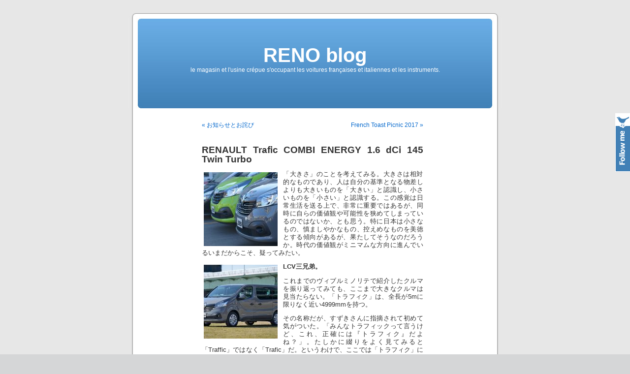

--- FILE ---
content_type: text/html; charset=UTF-8
request_url: http://www.reno-auto.net/wp/archives/13928
body_size: 23671
content:
<!DOCTYPE html PUBLIC "-//W3C//DTD XHTML 1.0 Transitional//EN" "http://www.w3.org/TR/xhtml1/DTD/xhtml1-transitional.dtd">
<html xmlns="http://www.w3.org/1999/xhtml" dir="ltr" xmlns="http://www.w3.org/1999/xhtml" prefix="" lang="ja" prefix="og: https://ogp.me/ns#">

<head profile="http://gmpg.org/xfn/11">
<meta http-equiv="Content-Type" content="text/html; charset=UTF-8" />

<title>RENAULT Trafic COMBI ENERGY 1.6 dCi 145 Twin Turbo | RENO blog RENO blog</title>

<link rel="stylesheet" href="http://www.reno-auto.net/wp/wp-content/themes/default/style.css" type="text/css" media="screen" />
<link rel="pingback" href="http://www.reno-auto.net/wp/xmlrpc.php" />

<style type="text/css" media="screen">

	#page { background: url("http://www.reno-auto.net/wp/wp-content/themes/default/images/kubrickbgwide.jpg") repeat-y top; border: none; }

</style>

 


<!-- BEGIN Metadata added by the Add-Meta-Tags WordPress plugin -->
<meta name="robots" content="noodp,noydir" />
<meta name="description" content="「大きさ」のことを考えてみる。大きさは相対的なものであり、人は自分の基準となる物差しよりも大きいものを「大きい」と認識し、小さいものを「小さい」と認識する。この感覚は日常生活を送る上で、非常に重要では..." />
<meta name="keywords" content="vive le minorité" />
<meta property="og:site_name" content="RENO blog" />
<meta property="og:type" content="article" />
<meta property="og:title" content="RENAULT Trafic COMBI ENERGY 1.6 dCi 145 Twin Turbo" />
<meta property="og:url" content="http://www.reno-auto.net/wp/archives/13928" />
<meta property="og:description" content="「大きさ」のことを考えてみる。大きさは相対的なものであり、人は自分の基準となる物差しよりも大きいものを「大きい」と認識し、小さいものを「小さい」と認識する。この感覚は日常生活を送る上で、非常に重要では..." />
<meta property="og:locale" content="ja" />
<meta property="og:updated_time" content="2017-03-16T16:32:30+09:00" />
<meta property="article:published_time" content="2017-03-06T21:02:32+09:00" />
<meta property="article:modified_time" content="2017-03-16T16:32:30+09:00" />
<meta property="article:author" content="http://www.reno-auto.net/wp/archives/author/morita" />
<meta property="article:publisher" content="http://www.reno-auto.net/wp/" />
<meta property="article:section" content="vive le minorité" />
<meta property="article:tag" content="vive le minorité" />
<meta name="twitter:card" content="summary" />
<meta name="twitter:site" content="@renoauto" />
<meta name="twitter:title" content="RENAULT Trafic COMBI ENERGY 1.6 dCi 145 Twin Turbo" />
<meta name="twitter:description" content="「大きさ」のことを考えてみる。大きさは相対的なものであり、人は自分の基準となる物差しよりも大きいものを「大きい」と認識し、小さいものを「小さい」と認識する。この感覚は日常生活を送る上で、非常に重要では..." />
<!-- END Metadata added by the Add-Meta-Tags WordPress plugin -->


		<!-- All in One SEO 4.9.3 - aioseo.com -->
	<meta name="description" content="「大きさ」のことを考えてみる。大きさは相対的なものであり、人は自分の基準となる物差しよりも大きいものを「大きい" />
	<meta name="robots" content="max-image-preview:large" />
	<meta name="author" content="morita"/>
	<meta name="keywords" content="vive le minorité" />
	<link rel="canonical" href="http://www.reno-auto.net/wp/archives/13928" />
	<meta name="generator" content="All in One SEO (AIOSEO) 4.9.3" />
		<meta property="og:locale" content="ja_JP" />
		<meta property="og:site_name" content="RENO blog | le magasin et l&#039;usine crépue s&#039;occupant les voitures françaises et italiennes et les instruments." />
		<meta property="og:type" content="article" />
		<meta property="og:title" content="RENAULT Trafic COMBI ENERGY 1.6 dCi 145 Twin Turbo | RENO blog" />
		<meta property="og:description" content="「大きさ」のことを考えてみる。大きさは相対的なものであり、人は自分の基準となる物差しよりも大きいものを「大きい" />
		<meta property="og:url" content="http://www.reno-auto.net/wp/archives/13928" />
		<meta property="article:published_time" content="2017-03-06T12:02:32+00:00" />
		<meta property="article:modified_time" content="2017-03-16T07:32:30+00:00" />
		<meta name="twitter:card" content="summary" />
		<meta name="twitter:title" content="RENAULT Trafic COMBI ENERGY 1.6 dCi 145 Twin Turbo | RENO blog" />
		<meta name="twitter:description" content="「大きさ」のことを考えてみる。大きさは相対的なものであり、人は自分の基準となる物差しよりも大きいものを「大きい" />
		<script type="application/ld+json" class="aioseo-schema">
			{"@context":"https:\/\/schema.org","@graph":[{"@type":"Article","@id":"http:\/\/www.reno-auto.net\/wp\/archives\/13928#article","name":"RENAULT Trafic COMBI ENERGY 1.6 dCi 145 Twin Turbo | RENO blog","headline":"RENAULT Trafic COMBI ENERGY 1.6 dCi 145 Twin Turbo","author":{"@id":"http:\/\/www.reno-auto.net\/wp\/archives\/author\/morita#author"},"publisher":{"@id":"http:\/\/www.reno-auto.net\/wp\/#organization"},"image":{"@type":"ImageObject","url":"http:\/\/www.reno-auto.net\/wp\/wp-content\/uploads\/e51c8aec9862bc075b0c13bf80907e0b.jpg","@id":"http:\/\/www.reno-auto.net\/wp\/archives\/13928\/#articleImage","width":1000,"height":667},"datePublished":"2017-03-06T21:02:32+09:00","dateModified":"2017-03-16T16:32:30+09:00","inLanguage":"ja","commentCount":3,"mainEntityOfPage":{"@id":"http:\/\/www.reno-auto.net\/wp\/archives\/13928#webpage"},"isPartOf":{"@id":"http:\/\/www.reno-auto.net\/wp\/archives\/13928#webpage"},"articleSection":"vive le minorit\u00e9"},{"@type":"BreadcrumbList","@id":"http:\/\/www.reno-auto.net\/wp\/archives\/13928#breadcrumblist","itemListElement":[{"@type":"ListItem","@id":"http:\/\/www.reno-auto.net\/wp#listItem","position":1,"name":"\u30db\u30fc\u30e0","item":"http:\/\/www.reno-auto.net\/wp","nextItem":{"@type":"ListItem","@id":"http:\/\/www.reno-auto.net\/wp\/categories\/vive-le-minorite#listItem","name":"vive le minorit\u00e9"}},{"@type":"ListItem","@id":"http:\/\/www.reno-auto.net\/wp\/categories\/vive-le-minorite#listItem","position":2,"name":"vive le minorit\u00e9","item":"http:\/\/www.reno-auto.net\/wp\/categories\/vive-le-minorite","nextItem":{"@type":"ListItem","@id":"http:\/\/www.reno-auto.net\/wp\/archives\/13928#listItem","name":"RENAULT Trafic COMBI ENERGY 1.6 dCi 145 Twin Turbo"},"previousItem":{"@type":"ListItem","@id":"http:\/\/www.reno-auto.net\/wp#listItem","name":"\u30db\u30fc\u30e0"}},{"@type":"ListItem","@id":"http:\/\/www.reno-auto.net\/wp\/archives\/13928#listItem","position":3,"name":"RENAULT Trafic COMBI ENERGY 1.6 dCi 145 Twin Turbo","previousItem":{"@type":"ListItem","@id":"http:\/\/www.reno-auto.net\/wp\/categories\/vive-le-minorite#listItem","name":"vive le minorit\u00e9"}}]},{"@type":"Organization","@id":"http:\/\/www.reno-auto.net\/wp\/#organization","name":"RENO blog","description":"le magasin et l'usine cr\u00e9pue s'occupant les voitures fran\u00e7aises et italiennes et les instruments.","url":"http:\/\/www.reno-auto.net\/wp\/"},{"@type":"Person","@id":"http:\/\/www.reno-auto.net\/wp\/archives\/author\/morita#author","url":"http:\/\/www.reno-auto.net\/wp\/archives\/author\/morita","name":"morita"},{"@type":"WebPage","@id":"http:\/\/www.reno-auto.net\/wp\/archives\/13928#webpage","url":"http:\/\/www.reno-auto.net\/wp\/archives\/13928","name":"RENAULT Trafic COMBI ENERGY 1.6 dCi 145 Twin Turbo | RENO blog","description":"\u300c\u5927\u304d\u3055\u300d\u306e\u3053\u3068\u3092\u8003\u3048\u3066\u307f\u308b\u3002\u5927\u304d\u3055\u306f\u76f8\u5bfe\u7684\u306a\u3082\u306e\u3067\u3042\u308a\u3001\u4eba\u306f\u81ea\u5206\u306e\u57fa\u6e96\u3068\u306a\u308b\u7269\u5dee\u3057\u3088\u308a\u3082\u5927\u304d\u3044\u3082\u306e\u3092\u300c\u5927\u304d\u3044","inLanguage":"ja","isPartOf":{"@id":"http:\/\/www.reno-auto.net\/wp\/#website"},"breadcrumb":{"@id":"http:\/\/www.reno-auto.net\/wp\/archives\/13928#breadcrumblist"},"author":{"@id":"http:\/\/www.reno-auto.net\/wp\/archives\/author\/morita#author"},"creator":{"@id":"http:\/\/www.reno-auto.net\/wp\/archives\/author\/morita#author"},"datePublished":"2017-03-06T21:02:32+09:00","dateModified":"2017-03-16T16:32:30+09:00"},{"@type":"WebSite","@id":"http:\/\/www.reno-auto.net\/wp\/#website","url":"http:\/\/www.reno-auto.net\/wp\/","name":"RENO blog","description":"le magasin et l'usine cr\u00e9pue s'occupant les voitures fran\u00e7aises et italiennes et les instruments.","inLanguage":"ja","publisher":{"@id":"http:\/\/www.reno-auto.net\/wp\/#organization"}}]}
		</script>
		<!-- All in One SEO -->

<link rel='dns-prefetch' href='//static.addtoany.com' />
<link rel="alternate" type="application/rss+xml" title="RENO blog &raquo; フィード" href="http://www.reno-auto.net/wp/feed" />
<link rel="alternate" type="application/rss+xml" title="RENO blog &raquo; コメントフィード" href="http://www.reno-auto.net/wp/comments/feed" />
<link rel="alternate" type="application/rss+xml" title="RENO blog &raquo; RENAULT Trafic COMBI ENERGY 1.6 dCi 145 Twin Turbo のコメントのフィード" href="http://www.reno-auto.net/wp/archives/13928/feed" />
<link rel="alternate" title="oEmbed (JSON)" type="application/json+oembed" href="http://www.reno-auto.net/wp/wp-json/oembed/1.0/embed?url=http%3A%2F%2Fwww.reno-auto.net%2Fwp%2Farchives%2F13928" />
<link rel="alternate" title="oEmbed (XML)" type="text/xml+oembed" href="http://www.reno-auto.net/wp/wp-json/oembed/1.0/embed?url=http%3A%2F%2Fwww.reno-auto.net%2Fwp%2Farchives%2F13928&#038;format=xml" />
		<!-- This site uses the Google Analytics by MonsterInsights plugin v9.11.1 - Using Analytics tracking - https://www.monsterinsights.com/ -->
		<!-- Note: MonsterInsights is not currently configured on this site. The site owner needs to authenticate with Google Analytics in the MonsterInsights settings panel. -->
					<!-- No tracking code set -->
				<!-- / Google Analytics by MonsterInsights -->
		<style id='wp-img-auto-sizes-contain-inline-css' type='text/css'>
img:is([sizes=auto i],[sizes^="auto," i]){contain-intrinsic-size:3000px 1500px}
/*# sourceURL=wp-img-auto-sizes-contain-inline-css */
</style>
<style id='wp-emoji-styles-inline-css' type='text/css'>

	img.wp-smiley, img.emoji {
		display: inline !important;
		border: none !important;
		box-shadow: none !important;
		height: 1em !important;
		width: 1em !important;
		margin: 0 0.07em !important;
		vertical-align: -0.1em !important;
		background: none !important;
		padding: 0 !important;
	}
/*# sourceURL=wp-emoji-styles-inline-css */
</style>
<style id='wp-block-library-inline-css' type='text/css'>
:root{--wp-block-synced-color:#7a00df;--wp-block-synced-color--rgb:122,0,223;--wp-bound-block-color:var(--wp-block-synced-color);--wp-editor-canvas-background:#ddd;--wp-admin-theme-color:#007cba;--wp-admin-theme-color--rgb:0,124,186;--wp-admin-theme-color-darker-10:#006ba1;--wp-admin-theme-color-darker-10--rgb:0,107,160.5;--wp-admin-theme-color-darker-20:#005a87;--wp-admin-theme-color-darker-20--rgb:0,90,135;--wp-admin-border-width-focus:2px}@media (min-resolution:192dpi){:root{--wp-admin-border-width-focus:1.5px}}.wp-element-button{cursor:pointer}:root .has-very-light-gray-background-color{background-color:#eee}:root .has-very-dark-gray-background-color{background-color:#313131}:root .has-very-light-gray-color{color:#eee}:root .has-very-dark-gray-color{color:#313131}:root .has-vivid-green-cyan-to-vivid-cyan-blue-gradient-background{background:linear-gradient(135deg,#00d084,#0693e3)}:root .has-purple-crush-gradient-background{background:linear-gradient(135deg,#34e2e4,#4721fb 50%,#ab1dfe)}:root .has-hazy-dawn-gradient-background{background:linear-gradient(135deg,#faaca8,#dad0ec)}:root .has-subdued-olive-gradient-background{background:linear-gradient(135deg,#fafae1,#67a671)}:root .has-atomic-cream-gradient-background{background:linear-gradient(135deg,#fdd79a,#004a59)}:root .has-nightshade-gradient-background{background:linear-gradient(135deg,#330968,#31cdcf)}:root .has-midnight-gradient-background{background:linear-gradient(135deg,#020381,#2874fc)}:root{--wp--preset--font-size--normal:16px;--wp--preset--font-size--huge:42px}.has-regular-font-size{font-size:1em}.has-larger-font-size{font-size:2.625em}.has-normal-font-size{font-size:var(--wp--preset--font-size--normal)}.has-huge-font-size{font-size:var(--wp--preset--font-size--huge)}.has-text-align-center{text-align:center}.has-text-align-left{text-align:left}.has-text-align-right{text-align:right}.has-fit-text{white-space:nowrap!important}#end-resizable-editor-section{display:none}.aligncenter{clear:both}.items-justified-left{justify-content:flex-start}.items-justified-center{justify-content:center}.items-justified-right{justify-content:flex-end}.items-justified-space-between{justify-content:space-between}.screen-reader-text{border:0;clip-path:inset(50%);height:1px;margin:-1px;overflow:hidden;padding:0;position:absolute;width:1px;word-wrap:normal!important}.screen-reader-text:focus{background-color:#ddd;clip-path:none;color:#444;display:block;font-size:1em;height:auto;left:5px;line-height:normal;padding:15px 23px 14px;text-decoration:none;top:5px;width:auto;z-index:100000}html :where(.has-border-color){border-style:solid}html :where([style*=border-top-color]){border-top-style:solid}html :where([style*=border-right-color]){border-right-style:solid}html :where([style*=border-bottom-color]){border-bottom-style:solid}html :where([style*=border-left-color]){border-left-style:solid}html :where([style*=border-width]){border-style:solid}html :where([style*=border-top-width]){border-top-style:solid}html :where([style*=border-right-width]){border-right-style:solid}html :where([style*=border-bottom-width]){border-bottom-style:solid}html :where([style*=border-left-width]){border-left-style:solid}html :where(img[class*=wp-image-]){height:auto;max-width:100%}:where(figure){margin:0 0 1em}html :where(.is-position-sticky){--wp-admin--admin-bar--position-offset:var(--wp-admin--admin-bar--height,0px)}@media screen and (max-width:600px){html :where(.is-position-sticky){--wp-admin--admin-bar--position-offset:0px}}

/*# sourceURL=wp-block-library-inline-css */
</style><style id='global-styles-inline-css' type='text/css'>
:root{--wp--preset--aspect-ratio--square: 1;--wp--preset--aspect-ratio--4-3: 4/3;--wp--preset--aspect-ratio--3-4: 3/4;--wp--preset--aspect-ratio--3-2: 3/2;--wp--preset--aspect-ratio--2-3: 2/3;--wp--preset--aspect-ratio--16-9: 16/9;--wp--preset--aspect-ratio--9-16: 9/16;--wp--preset--color--black: #000000;--wp--preset--color--cyan-bluish-gray: #abb8c3;--wp--preset--color--white: #ffffff;--wp--preset--color--pale-pink: #f78da7;--wp--preset--color--vivid-red: #cf2e2e;--wp--preset--color--luminous-vivid-orange: #ff6900;--wp--preset--color--luminous-vivid-amber: #fcb900;--wp--preset--color--light-green-cyan: #7bdcb5;--wp--preset--color--vivid-green-cyan: #00d084;--wp--preset--color--pale-cyan-blue: #8ed1fc;--wp--preset--color--vivid-cyan-blue: #0693e3;--wp--preset--color--vivid-purple: #9b51e0;--wp--preset--gradient--vivid-cyan-blue-to-vivid-purple: linear-gradient(135deg,rgb(6,147,227) 0%,rgb(155,81,224) 100%);--wp--preset--gradient--light-green-cyan-to-vivid-green-cyan: linear-gradient(135deg,rgb(122,220,180) 0%,rgb(0,208,130) 100%);--wp--preset--gradient--luminous-vivid-amber-to-luminous-vivid-orange: linear-gradient(135deg,rgb(252,185,0) 0%,rgb(255,105,0) 100%);--wp--preset--gradient--luminous-vivid-orange-to-vivid-red: linear-gradient(135deg,rgb(255,105,0) 0%,rgb(207,46,46) 100%);--wp--preset--gradient--very-light-gray-to-cyan-bluish-gray: linear-gradient(135deg,rgb(238,238,238) 0%,rgb(169,184,195) 100%);--wp--preset--gradient--cool-to-warm-spectrum: linear-gradient(135deg,rgb(74,234,220) 0%,rgb(151,120,209) 20%,rgb(207,42,186) 40%,rgb(238,44,130) 60%,rgb(251,105,98) 80%,rgb(254,248,76) 100%);--wp--preset--gradient--blush-light-purple: linear-gradient(135deg,rgb(255,206,236) 0%,rgb(152,150,240) 100%);--wp--preset--gradient--blush-bordeaux: linear-gradient(135deg,rgb(254,205,165) 0%,rgb(254,45,45) 50%,rgb(107,0,62) 100%);--wp--preset--gradient--luminous-dusk: linear-gradient(135deg,rgb(255,203,112) 0%,rgb(199,81,192) 50%,rgb(65,88,208) 100%);--wp--preset--gradient--pale-ocean: linear-gradient(135deg,rgb(255,245,203) 0%,rgb(182,227,212) 50%,rgb(51,167,181) 100%);--wp--preset--gradient--electric-grass: linear-gradient(135deg,rgb(202,248,128) 0%,rgb(113,206,126) 100%);--wp--preset--gradient--midnight: linear-gradient(135deg,rgb(2,3,129) 0%,rgb(40,116,252) 100%);--wp--preset--font-size--small: 13px;--wp--preset--font-size--medium: 20px;--wp--preset--font-size--large: 36px;--wp--preset--font-size--x-large: 42px;--wp--preset--spacing--20: 0.44rem;--wp--preset--spacing--30: 0.67rem;--wp--preset--spacing--40: 1rem;--wp--preset--spacing--50: 1.5rem;--wp--preset--spacing--60: 2.25rem;--wp--preset--spacing--70: 3.38rem;--wp--preset--spacing--80: 5.06rem;--wp--preset--shadow--natural: 6px 6px 9px rgba(0, 0, 0, 0.2);--wp--preset--shadow--deep: 12px 12px 50px rgba(0, 0, 0, 0.4);--wp--preset--shadow--sharp: 6px 6px 0px rgba(0, 0, 0, 0.2);--wp--preset--shadow--outlined: 6px 6px 0px -3px rgb(255, 255, 255), 6px 6px rgb(0, 0, 0);--wp--preset--shadow--crisp: 6px 6px 0px rgb(0, 0, 0);}:where(.is-layout-flex){gap: 0.5em;}:where(.is-layout-grid){gap: 0.5em;}body .is-layout-flex{display: flex;}.is-layout-flex{flex-wrap: wrap;align-items: center;}.is-layout-flex > :is(*, div){margin: 0;}body .is-layout-grid{display: grid;}.is-layout-grid > :is(*, div){margin: 0;}:where(.wp-block-columns.is-layout-flex){gap: 2em;}:where(.wp-block-columns.is-layout-grid){gap: 2em;}:where(.wp-block-post-template.is-layout-flex){gap: 1.25em;}:where(.wp-block-post-template.is-layout-grid){gap: 1.25em;}.has-black-color{color: var(--wp--preset--color--black) !important;}.has-cyan-bluish-gray-color{color: var(--wp--preset--color--cyan-bluish-gray) !important;}.has-white-color{color: var(--wp--preset--color--white) !important;}.has-pale-pink-color{color: var(--wp--preset--color--pale-pink) !important;}.has-vivid-red-color{color: var(--wp--preset--color--vivid-red) !important;}.has-luminous-vivid-orange-color{color: var(--wp--preset--color--luminous-vivid-orange) !important;}.has-luminous-vivid-amber-color{color: var(--wp--preset--color--luminous-vivid-amber) !important;}.has-light-green-cyan-color{color: var(--wp--preset--color--light-green-cyan) !important;}.has-vivid-green-cyan-color{color: var(--wp--preset--color--vivid-green-cyan) !important;}.has-pale-cyan-blue-color{color: var(--wp--preset--color--pale-cyan-blue) !important;}.has-vivid-cyan-blue-color{color: var(--wp--preset--color--vivid-cyan-blue) !important;}.has-vivid-purple-color{color: var(--wp--preset--color--vivid-purple) !important;}.has-black-background-color{background-color: var(--wp--preset--color--black) !important;}.has-cyan-bluish-gray-background-color{background-color: var(--wp--preset--color--cyan-bluish-gray) !important;}.has-white-background-color{background-color: var(--wp--preset--color--white) !important;}.has-pale-pink-background-color{background-color: var(--wp--preset--color--pale-pink) !important;}.has-vivid-red-background-color{background-color: var(--wp--preset--color--vivid-red) !important;}.has-luminous-vivid-orange-background-color{background-color: var(--wp--preset--color--luminous-vivid-orange) !important;}.has-luminous-vivid-amber-background-color{background-color: var(--wp--preset--color--luminous-vivid-amber) !important;}.has-light-green-cyan-background-color{background-color: var(--wp--preset--color--light-green-cyan) !important;}.has-vivid-green-cyan-background-color{background-color: var(--wp--preset--color--vivid-green-cyan) !important;}.has-pale-cyan-blue-background-color{background-color: var(--wp--preset--color--pale-cyan-blue) !important;}.has-vivid-cyan-blue-background-color{background-color: var(--wp--preset--color--vivid-cyan-blue) !important;}.has-vivid-purple-background-color{background-color: var(--wp--preset--color--vivid-purple) !important;}.has-black-border-color{border-color: var(--wp--preset--color--black) !important;}.has-cyan-bluish-gray-border-color{border-color: var(--wp--preset--color--cyan-bluish-gray) !important;}.has-white-border-color{border-color: var(--wp--preset--color--white) !important;}.has-pale-pink-border-color{border-color: var(--wp--preset--color--pale-pink) !important;}.has-vivid-red-border-color{border-color: var(--wp--preset--color--vivid-red) !important;}.has-luminous-vivid-orange-border-color{border-color: var(--wp--preset--color--luminous-vivid-orange) !important;}.has-luminous-vivid-amber-border-color{border-color: var(--wp--preset--color--luminous-vivid-amber) !important;}.has-light-green-cyan-border-color{border-color: var(--wp--preset--color--light-green-cyan) !important;}.has-vivid-green-cyan-border-color{border-color: var(--wp--preset--color--vivid-green-cyan) !important;}.has-pale-cyan-blue-border-color{border-color: var(--wp--preset--color--pale-cyan-blue) !important;}.has-vivid-cyan-blue-border-color{border-color: var(--wp--preset--color--vivid-cyan-blue) !important;}.has-vivid-purple-border-color{border-color: var(--wp--preset--color--vivid-purple) !important;}.has-vivid-cyan-blue-to-vivid-purple-gradient-background{background: var(--wp--preset--gradient--vivid-cyan-blue-to-vivid-purple) !important;}.has-light-green-cyan-to-vivid-green-cyan-gradient-background{background: var(--wp--preset--gradient--light-green-cyan-to-vivid-green-cyan) !important;}.has-luminous-vivid-amber-to-luminous-vivid-orange-gradient-background{background: var(--wp--preset--gradient--luminous-vivid-amber-to-luminous-vivid-orange) !important;}.has-luminous-vivid-orange-to-vivid-red-gradient-background{background: var(--wp--preset--gradient--luminous-vivid-orange-to-vivid-red) !important;}.has-very-light-gray-to-cyan-bluish-gray-gradient-background{background: var(--wp--preset--gradient--very-light-gray-to-cyan-bluish-gray) !important;}.has-cool-to-warm-spectrum-gradient-background{background: var(--wp--preset--gradient--cool-to-warm-spectrum) !important;}.has-blush-light-purple-gradient-background{background: var(--wp--preset--gradient--blush-light-purple) !important;}.has-blush-bordeaux-gradient-background{background: var(--wp--preset--gradient--blush-bordeaux) !important;}.has-luminous-dusk-gradient-background{background: var(--wp--preset--gradient--luminous-dusk) !important;}.has-pale-ocean-gradient-background{background: var(--wp--preset--gradient--pale-ocean) !important;}.has-electric-grass-gradient-background{background: var(--wp--preset--gradient--electric-grass) !important;}.has-midnight-gradient-background{background: var(--wp--preset--gradient--midnight) !important;}.has-small-font-size{font-size: var(--wp--preset--font-size--small) !important;}.has-medium-font-size{font-size: var(--wp--preset--font-size--medium) !important;}.has-large-font-size{font-size: var(--wp--preset--font-size--large) !important;}.has-x-large-font-size{font-size: var(--wp--preset--font-size--x-large) !important;}
/*# sourceURL=global-styles-inline-css */
</style>

<style id='classic-theme-styles-inline-css' type='text/css'>
/*! This file is auto-generated */
.wp-block-button__link{color:#fff;background-color:#32373c;border-radius:9999px;box-shadow:none;text-decoration:none;padding:calc(.667em + 2px) calc(1.333em + 2px);font-size:1.125em}.wp-block-file__button{background:#32373c;color:#fff;text-decoration:none}
/*# sourceURL=/wp-includes/css/classic-themes.min.css */
</style>
<link rel='stylesheet' id='contact-form-7-css' href='http://www.reno-auto.net/wp/wp-content/plugins/contact-form-7/includes/css/styles.css?ver=6.1.4' type='text/css' media='all' />
<style id='am.view_last_posts-inline-css' type='text/css'>

		.am\.last-viewed-posts\.display-none.am\.last-viewed-posts\.display-none {
			display:none !important;
		}
		
/*# sourceURL=am.view_last_posts-inline-css */
</style>
<link rel='stylesheet' id='usces_default_css-css' href='http://www.reno-auto.net/wp/wp-content/plugins/usc-e-shop/css/usces_default.css?ver=2.11.26.2512161' type='text/css' media='all' />
<link rel='stylesheet' id='dashicons-css' href='http://www.reno-auto.net/wp/wp-includes/css/dashicons.min.css?ver=6.9' type='text/css' media='all' />
<link rel='stylesheet' id='usces_cart_css-css' href='http://www.reno-auto.net/wp/wp-content/plugins/usc-e-shop/css/usces_cart.css?ver=2.11.26.2512161' type='text/css' media='all' />
<link rel='stylesheet' id='addtoany-css' href='http://www.reno-auto.net/wp/wp-content/plugins/add-to-any/addtoany.min.css?ver=1.16' type='text/css' media='all' />
<script type="text/javascript" src="http://www.reno-auto.net/wp/wp-includes/js/jquery/jquery.min.js?ver=3.7.1" id="jquery-core-js"></script>
<script type="text/javascript" src="http://www.reno-auto.net/wp/wp-includes/js/jquery/jquery-migrate.min.js?ver=3.4.1" id="jquery-migrate-js"></script>
<script type="text/javascript" id="addtoany-core-js-before">
/* <![CDATA[ */
window.a2a_config=window.a2a_config||{};a2a_config.callbacks=[];a2a_config.overlays=[];a2a_config.templates={};a2a_localize = {
	Share: "共有",
	Save: "ブックマーク",
	Subscribe: "購読",
	Email: "メール",
	Bookmark: "ブックマーク",
	ShowAll: "すべて表示する",
	ShowLess: "小さく表示する",
	FindServices: "サービスを探す",
	FindAnyServiceToAddTo: "追加するサービスを今すぐ探す",
	PoweredBy: "Powered by",
	ShareViaEmail: "メールでシェアする",
	SubscribeViaEmail: "メールで購読する",
	BookmarkInYourBrowser: "ブラウザにブックマーク",
	BookmarkInstructions: "このページをブックマークするには、 Ctrl+D または \u2318+D を押下。",
	AddToYourFavorites: "お気に入りに追加",
	SendFromWebOrProgram: "任意のメールアドレスまたはメールプログラムから送信",
	EmailProgram: "メールプログラム",
	More: "詳細&#8230;",
	ThanksForSharing: "共有ありがとうございます !",
	ThanksForFollowing: "フォローありがとうございます !"
};


//# sourceURL=addtoany-core-js-before
/* ]]> */
</script>
<script type="text/javascript" defer src="https://static.addtoany.com/menu/page.js" id="addtoany-core-js"></script>
<script type="text/javascript" defer src="http://www.reno-auto.net/wp/wp-content/plugins/add-to-any/addtoany.min.js?ver=1.1" id="addtoany-jquery-js"></script>
<script type="text/javascript" src="http://www.reno-auto.net/wp/wp-content/plugins/countdown-timer/js/webtoolkit.sprintf.js?ver=3.0.6" id="webkit_sprintf-js"></script>
<link rel="https://api.w.org/" href="http://www.reno-auto.net/wp/wp-json/" /><link rel="alternate" title="JSON" type="application/json" href="http://www.reno-auto.net/wp/wp-json/wp/v2/posts/13928" /><link rel="EditURI" type="application/rsd+xml" title="RSD" href="http://www.reno-auto.net/wp/xmlrpc.php?rsd" />
<meta name="generator" content="WordPress 6.9" />
<link rel='shortlink' href='http://www.reno-auto.net/wp/?p=13928' />

<meta http-equiv="imagetoolbar" content="no">

<script type="text/javascript" language="JavaScript">
function disableText(e){
  return false
}
function reEnable(){
  return true
}
//For browser IE4+
document.onselectstart = new Function ("return false")

//For browser NS6
if (window.sidebar){
  document.onmousdown = disableText
  document.onclick = reEnable
}
</script>



<script language="JavaScript1.2">
var msgpopup="copie interdite!";
function pmb(){
	  if(alertVis == "1") alert(message);
          if(closeWin == "1") self.close();
          return false;
}
function IE() {
     if (event.button == "2" || event.button == "3"){pmb();}
}
function NS(e) {
     if (document.layers || (document.getElementById && !document.all)){
          if (e.which == "2" || e.which == "3"){ pmb();}
     }
}
document.onmousedown=IE;document.onmouseup=NS;document.oncontextmenu=new Function("alert(msgpopup);return false")

</script>
<script type="text/javascript">
function disableSelection(target){
if (typeof target.onselectstart!="undefined") //For IE
	target.onselectstart=function(){return false}
else if (typeof target.style.MozUserSelect!="undefined") //For Firefox
	target.style.MozUserSelect="none"
else //All other route (For Opera)
	target.onmousedown=function(){return false}
target.style.cursor = "default"
}

</script>

 		<!-- by Twitter Follow Me Box v1.1 -->
 		<script type="text/javascript">
 			//<![CDATA[
  			jQuery(document).ready(function(){
    			jQuery("body").append("<div id=\"tfmBox\"></div>");
    			jQuery("#tfmBox").css({'position' : 'fixed', 'top' : '230px', 'width' : '30px', 'height' : '119px', 'z-index' : '1000', 'cursor' : 'pointer', 'background' : '#4180b6 url(http://www.reno-auto.net/wp/wp-content/plugins/twitter-follow-me-box/follow-me.png) no-repeat scroll left top', 'right' : '0'});
    			jQuery("#tfmBox").click(function () { 
			      window.open('http://twitter.com/renoauto/');
    			});
    		});
    		//]]>
  		</script>
		<!-- /by Twitter Follow Me Box -->
 	<style type="text/css">.recentcomments a{display:inline !important;padding:0 !important;margin:0 !important;}</style><link rel="icon" href="http://www.reno-auto.net/wp/wp-content/uploads/cropped-sicon-32x32.gif" sizes="32x32" />
<link rel="icon" href="http://www.reno-auto.net/wp/wp-content/uploads/cropped-sicon-192x192.gif" sizes="192x192" />
<link rel="apple-touch-icon" href="http://www.reno-auto.net/wp/wp-content/uploads/cropped-sicon-180x180.gif" />
<meta name="msapplication-TileImage" content="http://www.reno-auto.net/wp/wp-content/uploads/cropped-sicon-270x270.gif" />

<link rel="shortcut icon" href="http://www.reno-auto.net/wp/wp-content/themes/default/favicon.ico" />

<link rel='stylesheet' id='yarppRelatedCss-css' href='http://www.reno-auto.net/wp/wp-content/plugins/yet-another-related-posts-plugin/style/related.css?ver=5.30.11' type='text/css' media='all' />
</head>
<body class="wp-singular post-template-default single single-post postid-13928 single-format-standard wp-theme-default">
<div id="page">


<div id="header" role="banner">
	<div id="headerimg">
		<h1><a href="http://www.reno-auto.net/wp/">RENO blog</a></h1>
		<div class="description">le magasin et l&#039;usine crépue s&#039;occupant les voitures françaises et italiennes et les instruments.</div>
	</div>
</div>
<hr />

	<div id="content" class="widecolumn" role="main">

	
		<div class="navigation">
			<div class="alignleft"><a href="http://www.reno-auto.net/wp/archives/13921" rel="prev">&laquo; お知らせとお詫び</a></div>
			<div class="alignright"><a href="http://www.reno-auto.net/wp/archives/13987" rel="next">French Toast Picnic 2017 &raquo;</a></div>
		</div>

		<div class="post-13928 post type-post status-publish format-standard hentry category-vive-le-minorite" id="post-13928">
			<h2>RENAULT Trafic COMBI ENERGY 1.6 dCi 145 Twin Turbo</h2>

			<div class="entry">
				<p><a href="http://www.reno-auto.net/wp/wp-content/uploads/e51c8aec9862bc075b0c13bf80907e0b.jpg"><img decoding="async" class="alignleft size-thumbnail wp-image-13933" src="http://www.reno-auto.net/wp/wp-content/uploads/e51c8aec9862bc075b0c13bf80907e0b-150x150.jpg" alt="" width="150" height="150" /></a>「大きさ」のことを考えてみる。大きさは相対的なものであり、人は自分の基準となる物差しよりも大きいものを「大きい」と認識し、小さいものを「小さい」と認識する。この感覚は日常生活を送る上で、非常に重要ではあるが、同時に自らの価値観や可能性を狭めてしまっているのではないか、とも思う。特に日本は小さなもの、慎ましやかなもの、控えめなものを美徳とする傾向があるが、果たしてそうなのだろうか。時代の価値観がミニマムな方向に進んでいるいまだからこそ、疑ってみたい。</p>
<p><span id="more-13928"></span></p>
<p><strong><a href="http://www.reno-auto.net/wp/wp-content/uploads/13302b9d313498cf87ee20796e07affc.jpg"><img decoding="async" class="alignleft wp-image-13931 size-thumbnail" src="http://www.reno-auto.net/wp/wp-content/uploads/13302b9d313498cf87ee20796e07affc-150x150.jpg" alt="先代に比べて丸みを帯びたものの、それでもフロントセクション以降はスクエアなフォルムを維持している" width="150" height="150" /></a>LCV三兄弟。</strong></p>
<p>これまでのヴィブルミノリテで紹介したクルマを振り返ってみても、ここまで大きなクルマは見当たらない。「トラフィク」は、全長が5mに限りなく近い4999mmを持つ。</p>
<p>その名称だが、すずきさんに指摘されて初めて気がついた。「みんなトラフィックって言うけど、これ、正確には『トラフィク』だよね？」。たしかに綴りをよく見てみると「Traffic」ではなく「Trafic」だ。というわけで、ここでは「トラフィク」に統一させてもらうことにする。</p>
<p><a href="http://www.reno-auto.net/wp/wp-content/uploads/72032f89a65053ae25d15221eeb0feef.jpg"><img decoding="async" class="alignleft size-thumbnail wp-image-13930" src="http://www.reno-auto.net/wp/wp-content/uploads/72032f89a65053ae25d15221eeb0feef-150x150.jpg" alt="全幅1956mm、全高1971mmなので、後ろから見た姿はほとんど正方形。リアはほぼ垂直にカットされており、スペース効率を優先しているのが分かる" width="150" height="150" /></a>このクルマのジャンルは「LCV」と呼ばれるもので「Light Commercial Vehicle」、いわゆる「小型商用車」の略称らしい。LCVと言えば、ちょっと前にトヨタとPSAが同じプラットフォームを使用し「トヨタ・プロエース」、「プジョー・トラベラー」、「シトロエン・スペースツアラー」の三兄弟をデビューさせたことで少し話題になったが、このトラフィクもメーカーを横断し「ヴォクスホールオペル・ヴィヴァーロ」、「日産NV300」、「フィアット・タレント」が同じプラットフォームを使用する三兄弟である。LCVの分野では、昔からこのようにプラットフォームを各社で共有する文化があるので、それほど珍しいことではないのだが。</p>
<p>&nbsp;</p>
<p><strong><a href="http://www.reno-auto.net/wp/wp-content/uploads/d88f7b3af7e4dd9b23131f658bf92902.jpg"><img loading="lazy" decoding="async" class="alignleft size-thumbnail wp-image-13938" src="http://www.reno-auto.net/wp/wp-content/uploads/d88f7b3af7e4dd9b23131f658bf92902-150x150.jpg" alt="乗用モデルらしく、インテリアに商用車っぽさはない。フロントウィンドウの天地は狭いが、見切りが良く、大きさを感じさせない" width="150" height="150" /></a>トラフィクは現行で3代目。</strong></p>
<p>トラフィクは1980年にエスタフェットの後継モデルとしてデビュー。このときトラフィクよりも大型の「マステール」も投入され、LCVの2台体制を構築。ちなみにこの初代トラフィクはマステール同様にFFとFRの2種類の駆動形式を持っていたのが珍しい。</p>
<p>2000年、フルモデルチェンジを迎え2代目に移行。商用車でありながらもしっかりとデザインされた2代目は、当時のデザイン部門を率いたパトリック・ルケマンらしい顔つきになった。皆さんがトラフィクと聞いてイメージするのは、この2代目かもしれない。その後、2006年にマイナーチェンジをし、グリルやウィンカーが少しだけ変更になった。</p>
<p>そして2014年、3代目に移行すべくフルモデルチェンジを図った。デザインはルケマン顔から現在のルノーデザインを統括するローレンス・ヴァン・デン・アッカ―氏の顔に変更され、全体的なフォルムもグローバル化したように思う。</p>
<p>LCVは商用で使用されるため、さまざまなバージョンやオプションが用意されている。全長が長いモデル、リアクォーターガラスの有無、スライドドアが片側か両側かなど、それぞれの組み合わせを考えれば、けっこうな数になる。なので、今回はトラフィクの中でも乗用モデルとしてラインナップされている「コンビ」について書いていこうと思う。</p>
<p>&nbsp;</p>
<p><strong><a href="http://www.reno-auto.net/wp/wp-content/uploads/899f5ba974e745a9bfd54b38be41d055.jpg"><img loading="lazy" decoding="async" class="alignleft wp-image-13937 size-thumbnail" src="http://www.reno-auto.net/wp/wp-content/uploads/899f5ba974e745a9bfd54b38be41d055-150x150.jpg" alt="標準仕様は助手席が2人乗りで前席に3人座れるようになっている。しかし、当該車は運転席と助手席が独立しており、8人乗り仕様になっている" width="150" height="150" /></a>乗用モデルとしての「コンビ」。</strong></p>
<p>コンビは乗用モデルとしての使用に耐えられる装備を持ったモデル。プラットフォームは全長とホイールベース違いの2種類が用意され、ショートホイールベースは「パッセンジャー」、ロングホイールベースは「グランパッセンジャー」と呼ばれている。グレードは下から「コンフォート」、「グランコンフォート」、「リュクス」の3種類で、当該モデルは最上級の「リュクス」。最大9名が乗車でき、リアエアコンなどの快適機能も装備されている。</p>
<p>エンジンは直4の1.6リッターディーゼルエンジン「R9M」。これにターボとツインターボを組み合わせて出力調整し、95ps、125ps、145psの3種類をラインアップしている（95psはシングルターボ、125psと145psがツインターボ）。</p>
<p>&nbsp;</p>
<p><strong><a href="http://www.reno-auto.net/wp/wp-content/uploads/71a0453f1dc38e6b5d4c6381821cbc08.jpg"><img loading="lazy" decoding="async" class="alignleft size-thumbnail wp-image-13939" src="http://www.reno-auto.net/wp/wp-content/uploads/71a0453f1dc38e6b5d4c6381821cbc08-150x150.jpg" alt="2列目、3列目ともに前後のスライドはしない。3列目にエントリーするときも、手前の席のシートバックがわずかに前に倒れるのみ。シートを外すときは、大人の男性が2人掛かりでやらないと厳しい" width="150" height="150" /></a>エルグランドより、ちょっと大きい。</strong></p>
<p>当該車を目の前にすると、さすがに大きい。ただ、最近は全般的にクルマが大型化しているので、このくらいのサイズのミニバンは大して珍しくない。たとえば日産のエルグランドは全長×全幅×全高／4975mm×1850mm×1815mmで、ホイールベースが3000mm。トラフィクはそれに対して幅が約100mm、高さで約150mm大きい。この差を大きいと感じるかどうかはその人次第だが、個人的には「ちょっと大きいくらい」のイメージだ。</p>
<p>運転席に座ると、天地の狭いフロントウィンドウと見慣れたルノーのインテリアがあるので、一瞬、サイズ感を忘れてしまう。しかし助手席、そして後席をグルッと見渡してみると、まぁ、何と余裕のあること！　前だけ見ていれば、ちょっと背の高いクルマに乗っているイメージだけど、横と後ろはさすがに広いし、大きい。最初はこのギャップに何とも不思議な印象を抱いてしまう。</p>
<p>&nbsp;</p>
<p><strong><a href="http://www.reno-auto.net/wp/wp-content/uploads/ea74a49ad78244d116ddabd6e5ace62c.jpg"><img loading="lazy" decoding="async" class="alignleft size-thumbnail wp-image-13929" src="http://www.reno-auto.net/wp/wp-content/uploads/ea74a49ad78244d116ddabd6e5ace62c-150x150.jpg" alt="リアゲートから3列目を出し入れすることはできない。そのため、3列目を取り外したいときは、スライドドアから2列目を取り出した後、3列目を外し、同様にスライドドアから取り出さなければならない" width="150" height="150" /></a>想像以上に小回りが利く！</strong></p>
<p>エンジンをかけてみると、ディーゼルエンジン特有のガラガラ音がかなり抑えられている。外に出てエンジンの近くで聞き耳を立てれば、さすがにディーゼルと分かるが、車内にいる限りはほとんど気にならない。「このクルマ、ディーゼルだよ」と言われなければ、多くの人は気付かないかもしれないくらいの静かさだ。</p>
<p>節度感のあるシフトレバーを1速に入れ、アクセルを踏むことなくクラッチをつなぐと、トラフィクは何事もなくスルスルと前進する。2トン近くあるボディを3.5リッターのガソリンエンジン並みのトルクで、簡単に引っ張っていく。4500rpmから始まるイエローゾーンまで回すまでもなく、ポンポンとシフトアップしていっても、分厚い低速域のトルクがドンドンとクルマを前に進めていく。無理やり上まで回しても特に官能的な印象もないから、とにかく「低速トルク命」なエンジンなんだろう。これだけ力があれば、たとえ9名フル乗車（当該車は8人乗りだけど）でもストレスを感じることはないだろう。そしてホイールベース3mを超すクルマでありながら、小回りが利くのには驚いた。そのおかげだろうか。運転中はこの大きさを忘れるほど軽快にドライブできた。ただ、これが落とし穴で、気分的にサイズを感じなくても実際は寸法どおりの大きさがあるので、いろんなところをぶつけないように注意しなければならない。</p>
<p>&nbsp;</p>
<p><strong><a href="http://www.reno-auto.net/wp/wp-content/uploads/1488726650Q9qwOs5LujgWIwX1488726645.gif"><img loading="lazy" decoding="async" class="alignleft size-thumbnail wp-image-13932" src="http://www.reno-auto.net/wp/wp-content/uploads/1488726650Q9qwOs5LujgWIwX1488726645-150x150.gif" alt="シートアレンジは多彩。2列目、3列目ともに、外せばそのまま屋外でベンチとして使用できる。重さがある分、しっかりと安定している" width="150" height="150" /></a>トラフィクを飼い慣らすために知っておきたいこと。</strong></p>
<p>たまたますずきさんの店にエスパスがあったので、室内の違いを見てみた。各部にファブリックを使った内装の仕上げ、2列目、3列目のシートの出来は、乗用であるエスパスの方がはるかに上質だ。それぞれ独立したリアシートは少し小さめではあるけど、しっかりとした厚みがあり「これぞ、フランス車」といった感がある。もちろんレイアウトも多彩だし、それぞれ脱着も可能だ。快適性や細部のつくり込みは、もともと乗用を目的としているからまったく不満はない。</p>
<p>一方、トラフィクは商用を出自としているが一見するだけでは、商用と思えないくらいの品質は高く、不満は感じない。しかし、エスパスと比較するとやはりプラスチッキ―な部分も目立つ。2列目、3列目はベンチシートでシートの厚みもそれほど贅沢ではない。カングーのリアシートと似たような感じといえばイメージしやすいだろうか。しかも2列目の右側席は3列目への乗降用にシートバックが倒せるようになってはいるが、完全に倒れないばかりか角度も浅い。それでは左側のスライドドアから入れば、と思うのだが、こちらから入っても2列目の左側座席のシートバックは倒れもしない！<br />
3列目は荷物を乗せるために畳める構造にはなっているが、それだけである。シートを脱着するにしても、ベンチシートの全幅の関係で、リアハッチから降ろすことは困難。3列目を脱着するためには、まず2列目をスライドドアから降ろしてからでないと難しい。しかも2列目、3列目ともにかなりの重量があるので、脱着には大人の男性2人が必要。シートを脱着するためのレバー操作など、いかにも「機械を操作してる感満載」で非常に男臭い。2列目、3列目のシートはサイズもあるので、外したとしてもそれを置いておく場所も確保しなければならない。</p>
<p><a href="http://www.reno-auto.net/wp/wp-content/uploads/68950dd92397fdac530af50c0710b15c.jpg"><img loading="lazy" decoding="async" class="alignleft size-thumbnail wp-image-13936" src="http://www.reno-auto.net/wp/wp-content/uploads/68950dd92397fdac530af50c0710b15c-150x150.jpg" alt="エンジンは日産とルノーが共同開発した「M9R」にツインターボを組み合わせたトップモデル。当該車は「ENEGY」と呼ばれる仕様で、スタート&amp;ストップ機能が付いている。トランスミッションは、ルノー内製の6MT「PF6」が組み合わされる" width="150" height="150" /></a>大きなクルマなので、車内を快適に保つためにも、エアコンはリアにも欲しい。窓を開ければいいと思いきや、前席以降の窓はスライドドアについている小さな2枚のみで、しかも数十cmスライドするだけなので、この大きな車室空間を効率良く換気できるとは思えない。ちなみに「リアエアコン＋窓」という装備はトラフィクの中でも最上級グレードである「リュクス」のみに標準装備されるものであり、他のグレードでそれらを付けようとするとそれなりのオプション料金が発生する。</p>
<p>まぁ、トラフィクのような商用出自の大きなクルマを乗用で、しかも快適に使えるようにするためには、それなりの努力とコストが必要ということだ。しかし、それをいったん成し得てしまえば、およそ何でも詰める広大なスペースを手に入れることができる。このスペースを倉庫とするか、第2のリビングとするかは、その人の意向次第である。何もせずに快適で広大なスペースを手に入れたいなら、初めから乗用前提でつくられたエスパス（もしくはグランエスパス）をオススメする。トラフィクはあくまでも商用車が出自。本気で検討している人はそのことを肝に据えてほしい。</p>
<p>&nbsp;</p>
<p><strong><a href="http://www.reno-auto.net/wp/wp-content/uploads/16103a19889504eeb54cffe349330947.jpg"><img loading="lazy" decoding="async" class="alignleft size-thumbnail wp-image-13935" src="http://www.reno-auto.net/wp/wp-content/uploads/16103a19889504eeb54cffe349330947-150x150.jpg" alt="タイヤサイズは215/60R17。16インチもあり、その場合は215/65サイズのタイヤが装着される" width="150" height="150" /></a>大きいことはいいことだ!?</strong></p>
<p>今回は諸条件で試乗に多くの時間を割けなかったが「サイズ」についていろいろと考えさせられる機会となった。多くの人はトラフィクを目の前にすると、まず「大きい」という印象を持ち、その次に多くの人は「こんなに大きいと日本の道路事情には合わないのではないか」とネガティブな感情を抱くかもしれない。道路事情だけではない。「このクルマはアリかナシか？」と問われれば、人によっては「駐車場に入らない」、「自宅前の細い道を通れない」といった理由で「ナシ」と答えるかもしれない。さすがにそういった物理的な事情の場合は仕方ないが、そのような条件さえクリアになれば、あえて大きなクルマに乗ってみるという冒険もおもしろいかもしれない、と私は思ったのだ。</p>
<p>大きさというのは、相対的なものだ。常日頃、大型トラックに乗っている人にとっては、トラフィックなんて小さな部類のクルマに入るだろう。サイズなんてものは、自分の基準によって大きくもなり、小さくもなるのだ。</p>
<p>大きなサイズのクルマに乗り換えるときは、最初こそサイズ感に気を付けなければならないが、人間はすぐに慣れる生き物である。注意期間を過ぎてしまえば、そのサイズの恩恵に預かることも多いのではないか。人も載る、荷物も載る。友だちとどこかに遊びに行くときも、数台に分かれて乗車していたのがたった1台で済む。座席さえ外しておけば、コストコに行って80インチの大型液晶テレビだって持って帰れる。これまでできなかったことができるようになるというのは、いくつになってもうれしいことだし、これをきっかけにライフスタイルが変わるかもしれない。たかがクルマのサイズを大きくしただけで、である。</p>
<p>かつて某製菓メーカーが「大きいことはいいことだ」というキャッチコピーを掲げ、大型の板チョコレートを発売した。昭和40年代初め、高度経済成長の時代ならではである。現代では誰も口にしないであろうこのコピーだが、そこに込められているのは、単にサイズだけの話ではないはずだ。</p>
<p>&nbsp;</p>
<p>&nbsp;</p>
<p style="text-align: right">PHOTO &amp; TEXT/Morita Eiichi</p>
<p>&nbsp;</p>
<p><strong><a href="http://www.reno-auto.net/wp/wp-content/uploads/c6750d3fa11c63838f8dcc30201d2b84.jpg"><img loading="lazy" decoding="async" class="alignleft size-thumbnail wp-image-13934" src="http://www.reno-auto.net/wp/wp-content/uploads/c6750d3fa11c63838f8dcc30201d2b84-150x150.jpg" alt="" width="150" height="150" /></a>2017y RENAULT Trafic COMBI ENERGY 2.0 dCi 145 Twin Turbo</strong><br />
全長×全幅×全高／4999mm×1956mm×1971mm<br />
ホイールベース／3098mm<br />
車両重量／1901kg<br />
エンジン／水冷直列4気筒DOHC16Vディーゼルツインターボ<br />
排気量／1590cc<br />
最大出力／107kW（145PS）/3500rpm<br />
最大トルク／340Nm（34.6kgm）/1500rpm</p>
<div class="addtoany_share_save_container addtoany_content addtoany_content_bottom"><div class="a2a_kit a2a_kit_size_16 addtoany_list" data-a2a-url="http://www.reno-auto.net/wp/archives/13928" data-a2a-title="RENAULT Trafic COMBI ENERGY 1.6 dCi 145 Twin Turbo"><a class="a2a_button_facebook" href="https://www.addtoany.com/add_to/facebook?linkurl=http%3A%2F%2Fwww.reno-auto.net%2Fwp%2Farchives%2F13928&amp;linkname=RENAULT%20Trafic%20COMBI%20ENERGY%201.6%20dCi%20145%20Twin%20Turbo" title="Facebook" rel="nofollow noopener" target="_blank"></a><a class="a2a_button_twitter" href="https://www.addtoany.com/add_to/twitter?linkurl=http%3A%2F%2Fwww.reno-auto.net%2Fwp%2Farchives%2F13928&amp;linkname=RENAULT%20Trafic%20COMBI%20ENERGY%201.6%20dCi%20145%20Twin%20Turbo" title="Twitter" rel="nofollow noopener" target="_blank"></a><a class="a2a_button_email" href="https://www.addtoany.com/add_to/email?linkurl=http%3A%2F%2Fwww.reno-auto.net%2Fwp%2Farchives%2F13928&amp;linkname=RENAULT%20Trafic%20COMBI%20ENERGY%201.6%20dCi%20145%20Twin%20Turbo" title="Email" rel="nofollow noopener" target="_blank"></a><a class="a2a_button_google_gmail" href="https://www.addtoany.com/add_to/google_gmail?linkurl=http%3A%2F%2Fwww.reno-auto.net%2Fwp%2Farchives%2F13928&amp;linkname=RENAULT%20Trafic%20COMBI%20ENERGY%201.6%20dCi%20145%20Twin%20Turbo" title="Gmail" rel="nofollow noopener" target="_blank"></a><a class="a2a_button_print" href="https://www.addtoany.com/add_to/print?linkurl=http%3A%2F%2Fwww.reno-auto.net%2Fwp%2Farchives%2F13928&amp;linkname=RENAULT%20Trafic%20COMBI%20ENERGY%201.6%20dCi%20145%20Twin%20Turbo" title="Print" rel="nofollow noopener" target="_blank"></a><a class="a2a_dd addtoany_share_save addtoany_share" href="https://www.addtoany.com/share"><img src="https://static.addtoany.com/buttons/favicon.png" alt="Share"></a></div></div><div class='yarpp yarpp-related yarpp-related-website yarpp-template-list'>
<!-- YARPP List -->
<p>posts connexes :</p><ol>
<li><a href="http://www.reno-auto.net/wp/archives/5992" rel="bookmark" title="RENAULT 21 Turbo">RENAULT 21 Turbo</a></li>
<li><a href="http://www.reno-auto.net/wp/archives/6903" rel="bookmark" title="RENAULT 5 GT Turbo">RENAULT 5 GT Turbo</a></li>
<li><a href="http://www.reno-auto.net/wp/archives/13659" rel="bookmark" title="LANCIA Ypsilon 0.9 Twin Air">LANCIA Ypsilon 0.9 Twin Air</a></li>
<li><a href="http://www.reno-auto.net/wp/archives/8141" rel="bookmark" title="avertisseur sonore | Black Twin Tone | Hella">avertisseur sonore | Black Twin Tone | Hella</a></li>
</ol>
</div>

								
				<p class="postmetadata alt">
					<small>
												This entry was posted on 月曜日, 3月 6th, 2017 at 21:02 and is filed under <a href="http://www.reno-auto.net/wp/categories/vive-le-minorite" rel="category tag">vive le minorité</a>.						You can follow any responses to this entry through the <a href='http://www.reno-auto.net/wp/archives/13928/feed'>RSS 2.0</a> feed. 

													You can <a href="#respond">leave a response</a>, or <a href="http://www.reno-auto.net/wp/archives/13928/trackback" rel="trackback">trackback</a> from your own site.
						
					</small>
				</p>

			</div>
		</div>

	
<!-- You can start editing here. -->

	<h3 id="comments">3 Responses to &#8220;RENAULT Trafic COMBI ENERGY 1.6 dCi 145 Twin Turbo&#8221;</h3>

	<div class="navigation">
		<div class="alignleft"></div>
		<div class="alignright"></div>
	</div>

	<ol class="commentlist">
			<li class="comment even thread-even depth-1 parent" id="comment-7681">
				<div id="div-comment-7681" class="comment-body">
				<div class="comment-author vcard">
						<cite class="fn"><a href="http://minkara.carview.co.jp/userid/734014/blog/" class="url" rel="ugc external nofollow">シバッチＲＳ</a></cite> <span class="says">より:</span>		</div>
		
		<div class="comment-meta commentmetadata">
			<a href="http://www.reno-auto.net/wp/archives/13928#comment-7681">07/03/2017 15:15</a>		</div>

		<p>「無いものだけを世界から」の某氏のＦＢで話題持ちきり<br />
の新型トラフィック、カラーリングがモノトーンでもメタリック<br />
でも他の追随を許さない魅力満点ですね。<br />
商業バンでもデザインコンシャスなのはやはりさすがはルノー<br />
デザインなんですね。</p>

		<div class="reply"><a rel="nofollow" class="comment-reply-link" href="#comment-7681" data-commentid="7681" data-postid="13928" data-belowelement="div-comment-7681" data-respondelement="respond" data-replyto="シバッチＲＳ に返信" aria-label="シバッチＲＳ に返信">返信</a></div>
				</div>
				<ul class="children">
		<li class="comment odd alt depth-2" id="comment-7682">
				<div id="div-comment-7682" class="comment-body">
				<div class="comment-author vcard">
						<cite class="fn"><a href="http://minkara.carview.co.jp/userid/734014/blog/" class="url" rel="ugc external nofollow">シバッチＲＳ</a></cite> <span class="says">より:</span>		</div>
		
		<div class="comment-meta commentmetadata">
			<a href="http://www.reno-auto.net/wp/archives/13928#comment-7682">07/03/2017 16:00</a>		</div>

		<p>×トラフィック<br />
〇トラフィク</p>
<p>でしたね、いきなり間違えた。</p>

		<div class="reply"><a rel="nofollow" class="comment-reply-link" href="#comment-7682" data-commentid="7682" data-postid="13928" data-belowelement="div-comment-7682" data-respondelement="respond" data-replyto="シバッチＲＳ に返信" aria-label="シバッチＲＳ に返信">返信</a></div>
				</div>
				</li><!-- #comment-## -->
		<li class="comment byuser comment-author-admin even depth-2" id="comment-7683">
				<div id="div-comment-7683" class="comment-body">
				<div class="comment-author vcard">
						<cite class="fn"><a href="http://www.reno-auto.net/wp" class="url" rel="ugc">すずき@PMG4</a></cite> <span class="says">より:</span>		</div>
		
		<div class="comment-meta commentmetadata">
			<a href="http://www.reno-auto.net/wp/archives/13928#comment-7683">08/03/2017 12:09</a>		</div>

		<p>すごいひとがいるもんだ｡私はあるもの買えるものしか持ってこれないんですけども｡</p>

		<div class="reply"><a rel="nofollow" class="comment-reply-link" href="#comment-7683" data-commentid="7683" data-postid="13928" data-belowelement="div-comment-7683" data-respondelement="respond" data-replyto="すずき@PMG4 に返信" aria-label="すずき@PMG4 に返信">返信</a></div>
				</div>
				</li><!-- #comment-## -->
</ul><!-- .children -->
</li><!-- #comment-## -->
	</ol>

	<div class="navigation">
		<div class="alignleft"></div>
		<div class="alignright"></div>
	</div>
 


<div id="respond">

<h3>Leave a Reply</h3>

<div id="cancel-comment-reply"> 
	<small><a rel="nofollow" id="cancel-comment-reply-link" href="/wp/archives/13928#respond" style="display:none;">返信をキャンセルする。</a></small>
</div> 


<form action="http://www.reno-auto.net/wp/wp-comments-post.php" method="post" id="commentform">


<p><input type="text" name="author" id="author" value="" size="22" tabindex="1" aria-required='true' />
<label for="author"><small>Name (required)</small></label></p>

<p><input type="text" name="email" id="email" value="" size="22" tabindex="2" aria-required='true' />
<label for="email"><small>Mail (will not be published) (required)</small></label></p>

<p><input type="text" name="url" id="url" value="" size="22" tabindex="3" />
<label for="url"><small>Website</small></label></p>


<!--<p><small><strong>XHTML:</strong> You can use these tags: <code>&lt;a href=&quot;&quot; title=&quot;&quot;&gt; &lt;abbr title=&quot;&quot;&gt; &lt;acronym title=&quot;&quot;&gt; &lt;b&gt; &lt;blockquote cite=&quot;&quot;&gt; &lt;cite&gt; &lt;code&gt; &lt;del datetime=&quot;&quot;&gt; &lt;em&gt; &lt;i&gt; &lt;q cite=&quot;&quot;&gt; &lt;s&gt; &lt;strike&gt; &lt;strong&gt; </code></small></p>-->

<p><textarea name="comment" id="comment" cols="58" rows="10" tabindex="4"></textarea></p>

<p><input name="submit" type="submit" id="submit" tabindex="5" value="Submit Comment" />
<input type='hidden' name='comment_post_ID' value='13928' id='comment_post_ID' />
<input type='hidden' name='comment_parent' id='comment_parent' value='0' />
 
</p>
<p style="display: none;"><input type="hidden" id="akismet_comment_nonce" name="akismet_comment_nonce" value="01adb11029" /></p>	<script type='text/javascript'>
	<!--
	ref = escape( document[ 'referrer' ] );
	document.write("<input type='hidden' name='ref' value='"+ref+"'>");
	// -->
	</script>
	<p style="display: none !important;" class="akismet-fields-container" data-prefix="ak_"><label>&#916;<textarea name="ak_hp_textarea" cols="45" rows="8" maxlength="100"></textarea></label><input type="hidden" id="ak_js_1" name="ak_js" value="42"/><script>document.getElementById( "ak_js_1" ).setAttribute( "value", ( new Date() ).getTime() );</script></p>
</form>

</div>


	
	</div>


<hr />
<div id="footer" role="contentinfo">
<!-- If you'd like to support WordPress, having the "powered by" link somewhere on your blog is the best way; it's our only promotion or advertising. -->
	<p>
		RENO blog is proudly powered by <a href="http://wordpress.org/">WordPress</a>		<br /><a href="http://www.reno-auto.net/wp/feed">Entries (RSS)</a> and <a href="http://www.reno-auto.net/wp/comments/feed">Comments (RSS)</a>.		<!-- 85 queries. 0.150 seconds. -->
	</p>
</div>
</div>

<!-- Gorgeous design by Michael Heilemann - http://binarybonsai.com/kubrick/ -->

		


<script type="speculationrules">
{"prefetch":[{"source":"document","where":{"and":[{"href_matches":"/wp/*"},{"not":{"href_matches":["/wp/wp-*.php","/wp/wp-admin/*","/wp/wp-content/uploads/*","/wp/wp-content/*","/wp/wp-content/plugins/*","/wp/wp-content/themes/default/*","/wp/*\\?(.+)"]}},{"not":{"selector_matches":"a[rel~=\"nofollow\"]"}},{"not":{"selector_matches":".no-prefetch, .no-prefetch a"}}]},"eagerness":"conservative"}]}
</script>
	<script type='text/javascript'>
		uscesL10n = {
			
			'ajaxurl': "http://www.reno-auto.net/wp/wp-admin/admin-ajax.php",
			'loaderurl': "http://www.reno-auto.net/wp/wp-content/plugins/usc-e-shop/images/loading.gif",
			'post_id': "13928",
			'cart_number': "14751",
			'is_cart_row': false,
			'opt_esse': new Array(  ),
			'opt_means': new Array(  ),
			'mes_opts': new Array(  ),
			'key_opts': new Array(  ),
			'previous_url': "http://www.reno-auto.net/wp",
			'itemRestriction': "",
			'itemOrderAcceptable': "0",
			'uscespage': "",
			'uscesid': "MDZjMzk2NmZjOTBiMjFlNTllOGFhMTk2NDVhNzI5MGU2M2RiNjEyOTkxMjk4NWIzX2FjdGluZ18wX0E%3D",
			'wc_nonce': "6c9584a438"
		}
	</script>
	<script type='text/javascript' src='http://www.reno-auto.net/wp/wp-content/plugins/usc-e-shop/js/usces_cart.js'></script>
			<!-- Welcart version : v2.11.26.2512161 -->
<script type="text/javascript">
disableSelection(document.body)
</script>
<div style="text-align: center">
<small>Content Protected Using <a href="http://www.pcdrome.com/blog-protector" target="_blank">Blog Protector</a> By: <a href="http://www.pcdrome.com" target="_blank">PcDrome</a>.</small></div>
<script type="text/javascript" src="http://www.reno-auto.net/wp/wp-includes/js/comment-reply.min.js?ver=6.9" id="comment-reply-js" async="async" data-wp-strategy="async" fetchpriority="low"></script>
<script type="text/javascript" src="http://www.reno-auto.net/wp/wp-includes/js/dist/hooks.min.js?ver=dd5603f07f9220ed27f1" id="wp-hooks-js"></script>
<script type="text/javascript" src="http://www.reno-auto.net/wp/wp-includes/js/dist/i18n.min.js?ver=c26c3dc7bed366793375" id="wp-i18n-js"></script>
<script type="text/javascript" id="wp-i18n-js-after">
/* <![CDATA[ */
wp.i18n.setLocaleData( { 'text direction\u0004ltr': [ 'ltr' ] } );
//# sourceURL=wp-i18n-js-after
/* ]]> */
</script>
<script type="text/javascript" src="http://www.reno-auto.net/wp/wp-content/plugins/contact-form-7/includes/swv/js/index.js?ver=6.1.4" id="swv-js"></script>
<script type="text/javascript" id="contact-form-7-js-translations">
/* <![CDATA[ */
( function( domain, translations ) {
	var localeData = translations.locale_data[ domain ] || translations.locale_data.messages;
	localeData[""].domain = domain;
	wp.i18n.setLocaleData( localeData, domain );
} )( "contact-form-7", {"translation-revision-date":"2025-11-30 08:12:23+0000","generator":"GlotPress\/4.0.3","domain":"messages","locale_data":{"messages":{"":{"domain":"messages","plural-forms":"nplurals=1; plural=0;","lang":"ja_JP"},"This contact form is placed in the wrong place.":["\u3053\u306e\u30b3\u30f3\u30bf\u30af\u30c8\u30d5\u30a9\u30fc\u30e0\u306f\u9593\u9055\u3063\u305f\u4f4d\u7f6e\u306b\u7f6e\u304b\u308c\u3066\u3044\u307e\u3059\u3002"],"Error:":["\u30a8\u30e9\u30fc:"]}},"comment":{"reference":"includes\/js\/index.js"}} );
//# sourceURL=contact-form-7-js-translations
/* ]]> */
</script>
<script type="text/javascript" id="contact-form-7-js-before">
/* <![CDATA[ */
var wpcf7 = {
    "api": {
        "root": "http:\/\/www.reno-auto.net\/wp\/wp-json\/",
        "namespace": "contact-form-7\/v1"
    }
};
//# sourceURL=contact-form-7-js-before
/* ]]> */
</script>
<script type="text/javascript" src="http://www.reno-auto.net/wp/wp-content/plugins/contact-form-7/includes/js/index.js?ver=6.1.4" id="contact-form-7-js"></script>
<script type="text/javascript" id="am.view_last_posts-js-before">
/* <![CDATA[ */

		amViewLastPosts = window.amViewLastPosts || {};
		amViewLastPosts.settings = {"save_url":true,"post_id":13928,"post_permalink":"http:\/\/www.reno-auto.net\/wp\/archives\/13928","post_title":"RENAULT Trafic COMBI ENERGY 1.6 dCi 145 Twin Turbo","home_url":"http:\/\/www.reno-auto.net\/wp","expiry_period":31104000,"posts_to_store":10};
//# sourceURL=am.view_last_posts-js-before
/* ]]> */
</script>
<script type="text/javascript" src="http://www.reno-auto.net/wp/wp-content/plugins/last-viewed-posts/assets/index.js?ver=1.0.0" id="am.view_last_posts-js"></script>
<script type="text/javascript" id="fergcorp_countdowntimer-js-extra">
/* <![CDATA[ */
var fergcorp_countdown_timer_js_lang = {"year":"%d year,","years":"%d years,","month":"%d month,","months":"%d months,","week":"%d week,","weeks":"%d weeks,","day":"%d day,","days":"%d days,","hour":"%d hour,","hours":"%d hours,","minute":"%d minute,","minutes":"%d minutes,","second":"%d second,","seconds":"%d seconds,","agotime":"%s ago","intime":"in %s"};
var fergcorp_countdown_timer_jsEvents = [];
var fergcorp_countdown_timer_options = {"showYear":"1","showMonth":"1","showWeek":"0","showDay":"1","showHour":"0","showMinute":"0","showSecond":"0","stripZero":"1"};
//# sourceURL=fergcorp_countdowntimer-js-extra
/* ]]> */
</script>
<script type="text/javascript" src="http://www.reno-auto.net/wp/wp-content/plugins/countdown-timer/js/fergcorp_countdownTimer_java.js?ver=3.0.6" id="fergcorp_countdowntimer-js"></script>
<script defer type="text/javascript" src="http://www.reno-auto.net/wp/wp-content/plugins/akismet/_inc/akismet-frontend.js?ver=1763002510" id="akismet-frontend-js"></script>
<script id="wp-emoji-settings" type="application/json">
{"baseUrl":"https://s.w.org/images/core/emoji/17.0.2/72x72/","ext":".png","svgUrl":"https://s.w.org/images/core/emoji/17.0.2/svg/","svgExt":".svg","source":{"concatemoji":"http://www.reno-auto.net/wp/wp-includes/js/wp-emoji-release.min.js?ver=6.9"}}
</script>
<script type="module">
/* <![CDATA[ */
/*! This file is auto-generated */
const a=JSON.parse(document.getElementById("wp-emoji-settings").textContent),o=(window._wpemojiSettings=a,"wpEmojiSettingsSupports"),s=["flag","emoji"];function i(e){try{var t={supportTests:e,timestamp:(new Date).valueOf()};sessionStorage.setItem(o,JSON.stringify(t))}catch(e){}}function c(e,t,n){e.clearRect(0,0,e.canvas.width,e.canvas.height),e.fillText(t,0,0);t=new Uint32Array(e.getImageData(0,0,e.canvas.width,e.canvas.height).data);e.clearRect(0,0,e.canvas.width,e.canvas.height),e.fillText(n,0,0);const a=new Uint32Array(e.getImageData(0,0,e.canvas.width,e.canvas.height).data);return t.every((e,t)=>e===a[t])}function p(e,t){e.clearRect(0,0,e.canvas.width,e.canvas.height),e.fillText(t,0,0);var n=e.getImageData(16,16,1,1);for(let e=0;e<n.data.length;e++)if(0!==n.data[e])return!1;return!0}function u(e,t,n,a){switch(t){case"flag":return n(e,"\ud83c\udff3\ufe0f\u200d\u26a7\ufe0f","\ud83c\udff3\ufe0f\u200b\u26a7\ufe0f")?!1:!n(e,"\ud83c\udde8\ud83c\uddf6","\ud83c\udde8\u200b\ud83c\uddf6")&&!n(e,"\ud83c\udff4\udb40\udc67\udb40\udc62\udb40\udc65\udb40\udc6e\udb40\udc67\udb40\udc7f","\ud83c\udff4\u200b\udb40\udc67\u200b\udb40\udc62\u200b\udb40\udc65\u200b\udb40\udc6e\u200b\udb40\udc67\u200b\udb40\udc7f");case"emoji":return!a(e,"\ud83e\u1fac8")}return!1}function f(e,t,n,a){let r;const o=(r="undefined"!=typeof WorkerGlobalScope&&self instanceof WorkerGlobalScope?new OffscreenCanvas(300,150):document.createElement("canvas")).getContext("2d",{willReadFrequently:!0}),s=(o.textBaseline="top",o.font="600 32px Arial",{});return e.forEach(e=>{s[e]=t(o,e,n,a)}),s}function r(e){var t=document.createElement("script");t.src=e,t.defer=!0,document.head.appendChild(t)}a.supports={everything:!0,everythingExceptFlag:!0},new Promise(t=>{let n=function(){try{var e=JSON.parse(sessionStorage.getItem(o));if("object"==typeof e&&"number"==typeof e.timestamp&&(new Date).valueOf()<e.timestamp+604800&&"object"==typeof e.supportTests)return e.supportTests}catch(e){}return null}();if(!n){if("undefined"!=typeof Worker&&"undefined"!=typeof OffscreenCanvas&&"undefined"!=typeof URL&&URL.createObjectURL&&"undefined"!=typeof Blob)try{var e="postMessage("+f.toString()+"("+[JSON.stringify(s),u.toString(),c.toString(),p.toString()].join(",")+"));",a=new Blob([e],{type:"text/javascript"});const r=new Worker(URL.createObjectURL(a),{name:"wpTestEmojiSupports"});return void(r.onmessage=e=>{i(n=e.data),r.terminate(),t(n)})}catch(e){}i(n=f(s,u,c,p))}t(n)}).then(e=>{for(const n in e)a.supports[n]=e[n],a.supports.everything=a.supports.everything&&a.supports[n],"flag"!==n&&(a.supports.everythingExceptFlag=a.supports.everythingExceptFlag&&a.supports[n]);var t;a.supports.everythingExceptFlag=a.supports.everythingExceptFlag&&!a.supports.flag,a.supports.everything||((t=a.source||{}).concatemoji?r(t.concatemoji):t.wpemoji&&t.twemoji&&(r(t.twemoji),r(t.wpemoji)))});
//# sourceURL=http://www.reno-auto.net/wp/wp-includes/js/wp-emoji-loader.min.js
/* ]]> */
</script>
</body>
</html>
